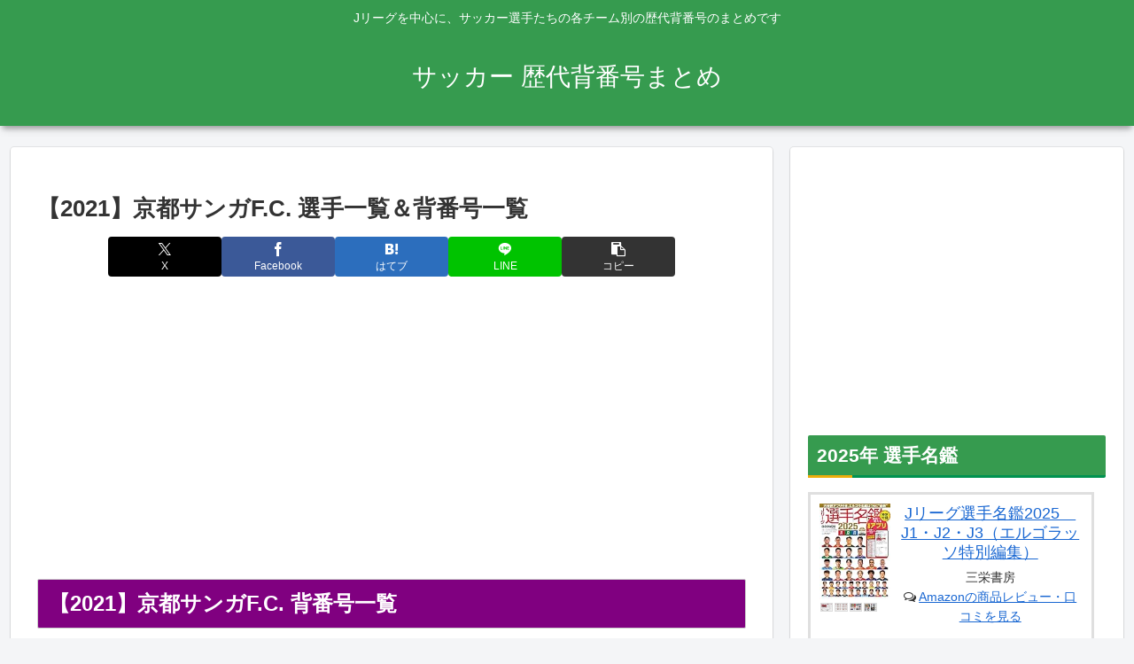

--- FILE ---
content_type: text/html; charset=utf-8
request_url: https://www.google.com/recaptcha/api2/aframe
body_size: 256
content:
<!DOCTYPE HTML><html><head><meta http-equiv="content-type" content="text/html; charset=UTF-8"></head><body><script nonce="1p93Cyt5iHOK2ioIv4zPTw">/** Anti-fraud and anti-abuse applications only. See google.com/recaptcha */ try{var clients={'sodar':'https://pagead2.googlesyndication.com/pagead/sodar?'};window.addEventListener("message",function(a){try{if(a.source===window.parent){var b=JSON.parse(a.data);var c=clients[b['id']];if(c){var d=document.createElement('img');d.src=c+b['params']+'&rc='+(localStorage.getItem("rc::a")?sessionStorage.getItem("rc::b"):"");window.document.body.appendChild(d);sessionStorage.setItem("rc::e",parseInt(sessionStorage.getItem("rc::e")||0)+1);localStorage.setItem("rc::h",'1768511105718');}}}catch(b){}});window.parent.postMessage("_grecaptcha_ready", "*");}catch(b){}</script></body></html>